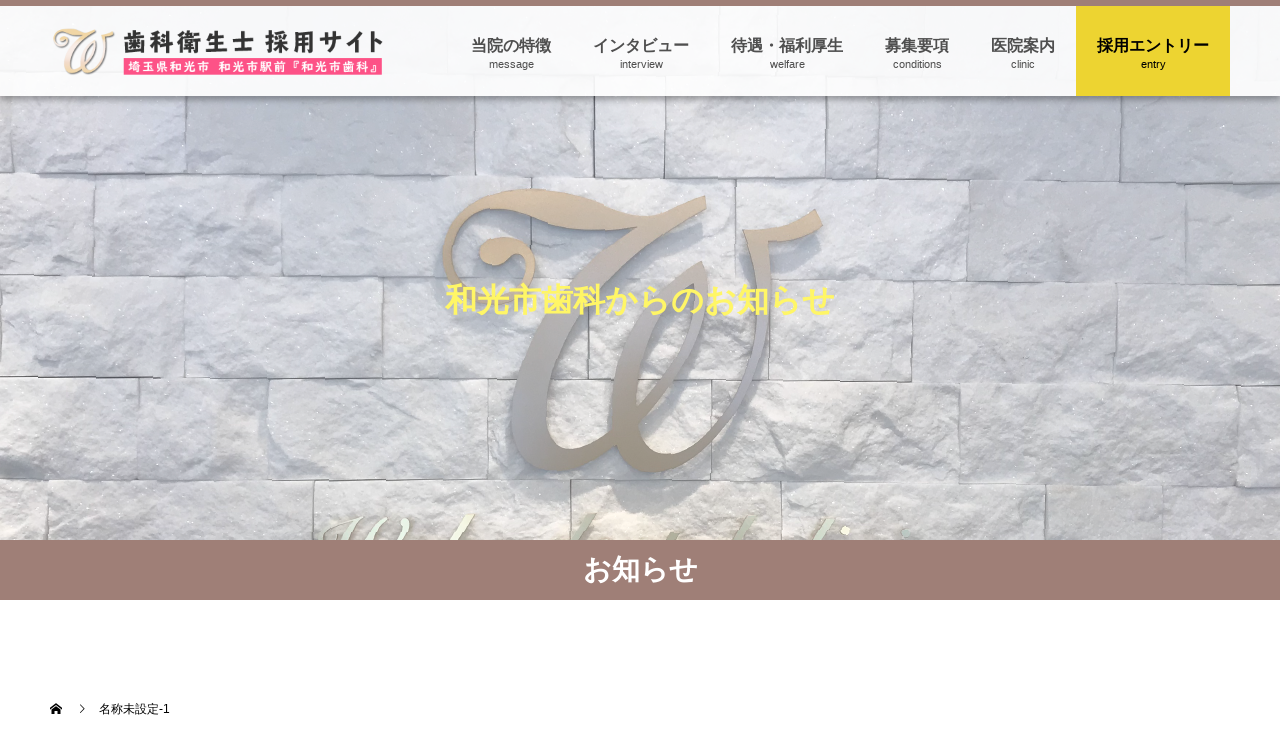

--- FILE ---
content_type: text/html; charset=UTF-8
request_url: https://wakoshi-dh.biz/%E5%90%8D%E7%A7%B0%E6%9C%AA%E8%A8%AD%E5%AE%9A-1/
body_size: 12092
content:
<!doctype html>
<html dir="ltr" lang="ja" prefix="og: https://ogp.me/ns#" prefix="og: http://ogp.me/ns#">
<head>
<meta charset="UTF-8">
<meta name="viewport" content="width=device-width, initial-scale=1">
<meta name="description" content="埼玉・和光市で歯科衛生士で求職中なら『和光市歯科』へ">
<title>名称未設定-1 | 和光市歯科｜歯科衛生士（ＤＨ）採用サイト</title>

		<!-- All in One SEO 4.7.5 - aioseo.com -->
		<meta name="robots" content="max-image-preview:large" />
		<link rel="canonical" href="https://wakoshi-dh.biz/%e5%90%8d%e7%a7%b0%e6%9c%aa%e8%a8%ad%e5%ae%9a-1/" />
		<meta name="generator" content="All in One SEO (AIOSEO) 4.7.5" />
		<meta property="og:locale" content="ja_JP" />
		<meta property="og:site_name" content="和光市歯科｜歯科衛生士（ＤＨ）採用サイト | 埼玉・和光市で歯科衛生士で求職中なら『和光市歯科』へ" />
		<meta property="og:type" content="article" />
		<meta property="og:title" content="名称未設定-1 | 和光市歯科｜歯科衛生士（ＤＨ）採用サイト" />
		<meta property="og:url" content="https://wakoshi-dh.biz/%e5%90%8d%e7%a7%b0%e6%9c%aa%e8%a8%ad%e5%ae%9a-1/" />
		<meta property="article:published_time" content="2019-05-25T10:41:52+00:00" />
		<meta property="article:modified_time" content="2019-05-25T10:41:52+00:00" />
		<meta name="twitter:card" content="summary" />
		<meta name="twitter:title" content="名称未設定-1 | 和光市歯科｜歯科衛生士（ＤＨ）採用サイト" />
		<script type="application/ld+json" class="aioseo-schema">
			{"@context":"https:\/\/schema.org","@graph":[{"@type":"BreadcrumbList","@id":"https:\/\/wakoshi-dh.biz\/%e5%90%8d%e7%a7%b0%e6%9c%aa%e8%a8%ad%e5%ae%9a-1\/#breadcrumblist","itemListElement":[{"@type":"ListItem","@id":"https:\/\/wakoshi-dh.biz\/#listItem","position":1,"name":"\u5bb6","item":"https:\/\/wakoshi-dh.biz\/","nextItem":"https:\/\/wakoshi-dh.biz\/%e5%90%8d%e7%a7%b0%e6%9c%aa%e8%a8%ad%e5%ae%9a-1\/#listItem"},{"@type":"ListItem","@id":"https:\/\/wakoshi-dh.biz\/%e5%90%8d%e7%a7%b0%e6%9c%aa%e8%a8%ad%e5%ae%9a-1\/#listItem","position":2,"name":"\u540d\u79f0\u672a\u8a2d\u5b9a-1","previousItem":"https:\/\/wakoshi-dh.biz\/#listItem"}]},{"@type":"ItemPage","@id":"https:\/\/wakoshi-dh.biz\/%e5%90%8d%e7%a7%b0%e6%9c%aa%e8%a8%ad%e5%ae%9a-1\/#itempage","url":"https:\/\/wakoshi-dh.biz\/%e5%90%8d%e7%a7%b0%e6%9c%aa%e8%a8%ad%e5%ae%9a-1\/","name":"\u540d\u79f0\u672a\u8a2d\u5b9a-1 | \u548c\u5149\u5e02\u6b6f\u79d1\uff5c\u6b6f\u79d1\u885b\u751f\u58eb\uff08\uff24\uff28\uff09\u63a1\u7528\u30b5\u30a4\u30c8","inLanguage":"ja","isPartOf":{"@id":"https:\/\/wakoshi-dh.biz\/#website"},"breadcrumb":{"@id":"https:\/\/wakoshi-dh.biz\/%e5%90%8d%e7%a7%b0%e6%9c%aa%e8%a8%ad%e5%ae%9a-1\/#breadcrumblist"},"author":{"@id":"https:\/\/wakoshi-dh.biz\/author\/r\/#author"},"creator":{"@id":"https:\/\/wakoshi-dh.biz\/author\/r\/#author"},"datePublished":"2019-05-25T10:41:52+00:00","dateModified":"2019-05-25T10:41:52+00:00"},{"@type":"Organization","@id":"https:\/\/wakoshi-dh.biz\/#organization","name":"\u548c\u5149\u5e02\u6b6f\u79d1\uff5c\u6b6f\u79d1\u885b\u751f\u58eb\uff08\uff24\uff28\uff09\u63a1\u7528\u30b5\u30a4\u30c8","description":"\u57fc\u7389\u30fb\u548c\u5149\u5e02\u3067\u6b6f\u79d1\u885b\u751f\u58eb\u3067\u6c42\u8077\u4e2d\u306a\u3089\u300e\u548c\u5149\u5e02\u6b6f\u79d1\u300f\u3078","url":"https:\/\/wakoshi-dh.biz\/"},{"@type":"Person","@id":"https:\/\/wakoshi-dh.biz\/author\/r\/#author","url":"https:\/\/wakoshi-dh.biz\/author\/r\/","name":"R","image":{"@type":"ImageObject","@id":"https:\/\/wakoshi-dh.biz\/%e5%90%8d%e7%a7%b0%e6%9c%aa%e8%a8%ad%e5%ae%9a-1\/#authorImage","url":"https:\/\/secure.gravatar.com\/avatar\/442130261efacfb39b46d05afe3d8588?s=96&d=mm&r=g","width":96,"height":96,"caption":"R"}},{"@type":"WebSite","@id":"https:\/\/wakoshi-dh.biz\/#website","url":"https:\/\/wakoshi-dh.biz\/","name":"\u548c\u5149\u5e02\u6b6f\u79d1\uff5c\u6b6f\u79d1\u885b\u751f\u58eb\uff08\uff24\uff28\uff09\u63a1\u7528\u30b5\u30a4\u30c8","description":"\u57fc\u7389\u30fb\u548c\u5149\u5e02\u3067\u6b6f\u79d1\u885b\u751f\u58eb\u3067\u6c42\u8077\u4e2d\u306a\u3089\u300e\u548c\u5149\u5e02\u6b6f\u79d1\u300f\u3078","inLanguage":"ja","publisher":{"@id":"https:\/\/wakoshi-dh.biz\/#organization"}}]}
		</script>
		<!-- All in One SEO -->

<link rel='dns-prefetch' href='//cdn.jsdelivr.net' />
<link rel="alternate" type="application/rss+xml" title="和光市歯科｜歯科衛生士（ＤＨ）採用サイト &raquo; フィード" href="https://wakoshi-dh.biz/feed/" />
<link rel="alternate" type="application/rss+xml" title="和光市歯科｜歯科衛生士（ＤＨ）採用サイト &raquo; コメントフィード" href="https://wakoshi-dh.biz/comments/feed/" />
<link rel="alternate" type="application/rss+xml" title="和光市歯科｜歯科衛生士（ＤＨ）採用サイト &raquo; 名称未設定-1 のコメントのフィード" href="https://wakoshi-dh.biz/feed/?attachment_id=91" />
<script type="text/javascript">
/* <![CDATA[ */
window._wpemojiSettings = {"baseUrl":"https:\/\/s.w.org\/images\/core\/emoji\/15.0.3\/72x72\/","ext":".png","svgUrl":"https:\/\/s.w.org\/images\/core\/emoji\/15.0.3\/svg\/","svgExt":".svg","source":{"concatemoji":"https:\/\/wakoshi-dh.biz\/wp-includes\/js\/wp-emoji-release.min.js?ver=6.5"}};
/*! This file is auto-generated */
!function(i,n){var o,s,e;function c(e){try{var t={supportTests:e,timestamp:(new Date).valueOf()};sessionStorage.setItem(o,JSON.stringify(t))}catch(e){}}function p(e,t,n){e.clearRect(0,0,e.canvas.width,e.canvas.height),e.fillText(t,0,0);var t=new Uint32Array(e.getImageData(0,0,e.canvas.width,e.canvas.height).data),r=(e.clearRect(0,0,e.canvas.width,e.canvas.height),e.fillText(n,0,0),new Uint32Array(e.getImageData(0,0,e.canvas.width,e.canvas.height).data));return t.every(function(e,t){return e===r[t]})}function u(e,t,n){switch(t){case"flag":return n(e,"\ud83c\udff3\ufe0f\u200d\u26a7\ufe0f","\ud83c\udff3\ufe0f\u200b\u26a7\ufe0f")?!1:!n(e,"\ud83c\uddfa\ud83c\uddf3","\ud83c\uddfa\u200b\ud83c\uddf3")&&!n(e,"\ud83c\udff4\udb40\udc67\udb40\udc62\udb40\udc65\udb40\udc6e\udb40\udc67\udb40\udc7f","\ud83c\udff4\u200b\udb40\udc67\u200b\udb40\udc62\u200b\udb40\udc65\u200b\udb40\udc6e\u200b\udb40\udc67\u200b\udb40\udc7f");case"emoji":return!n(e,"\ud83d\udc26\u200d\u2b1b","\ud83d\udc26\u200b\u2b1b")}return!1}function f(e,t,n){var r="undefined"!=typeof WorkerGlobalScope&&self instanceof WorkerGlobalScope?new OffscreenCanvas(300,150):i.createElement("canvas"),a=r.getContext("2d",{willReadFrequently:!0}),o=(a.textBaseline="top",a.font="600 32px Arial",{});return e.forEach(function(e){o[e]=t(a,e,n)}),o}function t(e){var t=i.createElement("script");t.src=e,t.defer=!0,i.head.appendChild(t)}"undefined"!=typeof Promise&&(o="wpEmojiSettingsSupports",s=["flag","emoji"],n.supports={everything:!0,everythingExceptFlag:!0},e=new Promise(function(e){i.addEventListener("DOMContentLoaded",e,{once:!0})}),new Promise(function(t){var n=function(){try{var e=JSON.parse(sessionStorage.getItem(o));if("object"==typeof e&&"number"==typeof e.timestamp&&(new Date).valueOf()<e.timestamp+604800&&"object"==typeof e.supportTests)return e.supportTests}catch(e){}return null}();if(!n){if("undefined"!=typeof Worker&&"undefined"!=typeof OffscreenCanvas&&"undefined"!=typeof URL&&URL.createObjectURL&&"undefined"!=typeof Blob)try{var e="postMessage("+f.toString()+"("+[JSON.stringify(s),u.toString(),p.toString()].join(",")+"));",r=new Blob([e],{type:"text/javascript"}),a=new Worker(URL.createObjectURL(r),{name:"wpTestEmojiSupports"});return void(a.onmessage=function(e){c(n=e.data),a.terminate(),t(n)})}catch(e){}c(n=f(s,u,p))}t(n)}).then(function(e){for(var t in e)n.supports[t]=e[t],n.supports.everything=n.supports.everything&&n.supports[t],"flag"!==t&&(n.supports.everythingExceptFlag=n.supports.everythingExceptFlag&&n.supports[t]);n.supports.everythingExceptFlag=n.supports.everythingExceptFlag&&!n.supports.flag,n.DOMReady=!1,n.readyCallback=function(){n.DOMReady=!0}}).then(function(){return e}).then(function(){var e;n.supports.everything||(n.readyCallback(),(e=n.source||{}).concatemoji?t(e.concatemoji):e.wpemoji&&e.twemoji&&(t(e.twemoji),t(e.wpemoji)))}))}((window,document),window._wpemojiSettings);
/* ]]> */
</script>
<style id='wp-emoji-styles-inline-css' type='text/css'>

	img.wp-smiley, img.emoji {
		display: inline !important;
		border: none !important;
		box-shadow: none !important;
		height: 1em !important;
		width: 1em !important;
		margin: 0 0.07em !important;
		vertical-align: -0.1em !important;
		background: none !important;
		padding: 0 !important;
	}
</style>
<link rel='stylesheet' id='wp-block-library-css' href='https://wakoshi-dh.biz/wp-includes/css/dist/block-library/style.min.css?ver=6.5' type='text/css' media='all' />
<style id='classic-theme-styles-inline-css' type='text/css'>
/*! This file is auto-generated */
.wp-block-button__link{color:#fff;background-color:#32373c;border-radius:9999px;box-shadow:none;text-decoration:none;padding:calc(.667em + 2px) calc(1.333em + 2px);font-size:1.125em}.wp-block-file__button{background:#32373c;color:#fff;text-decoration:none}
</style>
<style id='global-styles-inline-css' type='text/css'>
body{--wp--preset--color--black: #000000;--wp--preset--color--cyan-bluish-gray: #abb8c3;--wp--preset--color--white: #ffffff;--wp--preset--color--pale-pink: #f78da7;--wp--preset--color--vivid-red: #cf2e2e;--wp--preset--color--luminous-vivid-orange: #ff6900;--wp--preset--color--luminous-vivid-amber: #fcb900;--wp--preset--color--light-green-cyan: #7bdcb5;--wp--preset--color--vivid-green-cyan: #00d084;--wp--preset--color--pale-cyan-blue: #8ed1fc;--wp--preset--color--vivid-cyan-blue: #0693e3;--wp--preset--color--vivid-purple: #9b51e0;--wp--preset--gradient--vivid-cyan-blue-to-vivid-purple: linear-gradient(135deg,rgba(6,147,227,1) 0%,rgb(155,81,224) 100%);--wp--preset--gradient--light-green-cyan-to-vivid-green-cyan: linear-gradient(135deg,rgb(122,220,180) 0%,rgb(0,208,130) 100%);--wp--preset--gradient--luminous-vivid-amber-to-luminous-vivid-orange: linear-gradient(135deg,rgba(252,185,0,1) 0%,rgba(255,105,0,1) 100%);--wp--preset--gradient--luminous-vivid-orange-to-vivid-red: linear-gradient(135deg,rgba(255,105,0,1) 0%,rgb(207,46,46) 100%);--wp--preset--gradient--very-light-gray-to-cyan-bluish-gray: linear-gradient(135deg,rgb(238,238,238) 0%,rgb(169,184,195) 100%);--wp--preset--gradient--cool-to-warm-spectrum: linear-gradient(135deg,rgb(74,234,220) 0%,rgb(151,120,209) 20%,rgb(207,42,186) 40%,rgb(238,44,130) 60%,rgb(251,105,98) 80%,rgb(254,248,76) 100%);--wp--preset--gradient--blush-light-purple: linear-gradient(135deg,rgb(255,206,236) 0%,rgb(152,150,240) 100%);--wp--preset--gradient--blush-bordeaux: linear-gradient(135deg,rgb(254,205,165) 0%,rgb(254,45,45) 50%,rgb(107,0,62) 100%);--wp--preset--gradient--luminous-dusk: linear-gradient(135deg,rgb(255,203,112) 0%,rgb(199,81,192) 50%,rgb(65,88,208) 100%);--wp--preset--gradient--pale-ocean: linear-gradient(135deg,rgb(255,245,203) 0%,rgb(182,227,212) 50%,rgb(51,167,181) 100%);--wp--preset--gradient--electric-grass: linear-gradient(135deg,rgb(202,248,128) 0%,rgb(113,206,126) 100%);--wp--preset--gradient--midnight: linear-gradient(135deg,rgb(2,3,129) 0%,rgb(40,116,252) 100%);--wp--preset--font-size--small: 13px;--wp--preset--font-size--medium: 20px;--wp--preset--font-size--large: 36px;--wp--preset--font-size--x-large: 42px;--wp--preset--spacing--20: 0.44rem;--wp--preset--spacing--30: 0.67rem;--wp--preset--spacing--40: 1rem;--wp--preset--spacing--50: 1.5rem;--wp--preset--spacing--60: 2.25rem;--wp--preset--spacing--70: 3.38rem;--wp--preset--spacing--80: 5.06rem;--wp--preset--shadow--natural: 6px 6px 9px rgba(0, 0, 0, 0.2);--wp--preset--shadow--deep: 12px 12px 50px rgba(0, 0, 0, 0.4);--wp--preset--shadow--sharp: 6px 6px 0px rgba(0, 0, 0, 0.2);--wp--preset--shadow--outlined: 6px 6px 0px -3px rgba(255, 255, 255, 1), 6px 6px rgba(0, 0, 0, 1);--wp--preset--shadow--crisp: 6px 6px 0px rgba(0, 0, 0, 1);}:where(.is-layout-flex){gap: 0.5em;}:where(.is-layout-grid){gap: 0.5em;}body .is-layout-flow > .alignleft{float: left;margin-inline-start: 0;margin-inline-end: 2em;}body .is-layout-flow > .alignright{float: right;margin-inline-start: 2em;margin-inline-end: 0;}body .is-layout-flow > .aligncenter{margin-left: auto !important;margin-right: auto !important;}body .is-layout-constrained > .alignleft{float: left;margin-inline-start: 0;margin-inline-end: 2em;}body .is-layout-constrained > .alignright{float: right;margin-inline-start: 2em;margin-inline-end: 0;}body .is-layout-constrained > .aligncenter{margin-left: auto !important;margin-right: auto !important;}body .is-layout-constrained > :where(:not(.alignleft):not(.alignright):not(.alignfull)){max-width: var(--wp--style--global--content-size);margin-left: auto !important;margin-right: auto !important;}body .is-layout-constrained > .alignwide{max-width: var(--wp--style--global--wide-size);}body .is-layout-flex{display: flex;}body .is-layout-flex{flex-wrap: wrap;align-items: center;}body .is-layout-flex > *{margin: 0;}body .is-layout-grid{display: grid;}body .is-layout-grid > *{margin: 0;}:where(.wp-block-columns.is-layout-flex){gap: 2em;}:where(.wp-block-columns.is-layout-grid){gap: 2em;}:where(.wp-block-post-template.is-layout-flex){gap: 1.25em;}:where(.wp-block-post-template.is-layout-grid){gap: 1.25em;}.has-black-color{color: var(--wp--preset--color--black) !important;}.has-cyan-bluish-gray-color{color: var(--wp--preset--color--cyan-bluish-gray) !important;}.has-white-color{color: var(--wp--preset--color--white) !important;}.has-pale-pink-color{color: var(--wp--preset--color--pale-pink) !important;}.has-vivid-red-color{color: var(--wp--preset--color--vivid-red) !important;}.has-luminous-vivid-orange-color{color: var(--wp--preset--color--luminous-vivid-orange) !important;}.has-luminous-vivid-amber-color{color: var(--wp--preset--color--luminous-vivid-amber) !important;}.has-light-green-cyan-color{color: var(--wp--preset--color--light-green-cyan) !important;}.has-vivid-green-cyan-color{color: var(--wp--preset--color--vivid-green-cyan) !important;}.has-pale-cyan-blue-color{color: var(--wp--preset--color--pale-cyan-blue) !important;}.has-vivid-cyan-blue-color{color: var(--wp--preset--color--vivid-cyan-blue) !important;}.has-vivid-purple-color{color: var(--wp--preset--color--vivid-purple) !important;}.has-black-background-color{background-color: var(--wp--preset--color--black) !important;}.has-cyan-bluish-gray-background-color{background-color: var(--wp--preset--color--cyan-bluish-gray) !important;}.has-white-background-color{background-color: var(--wp--preset--color--white) !important;}.has-pale-pink-background-color{background-color: var(--wp--preset--color--pale-pink) !important;}.has-vivid-red-background-color{background-color: var(--wp--preset--color--vivid-red) !important;}.has-luminous-vivid-orange-background-color{background-color: var(--wp--preset--color--luminous-vivid-orange) !important;}.has-luminous-vivid-amber-background-color{background-color: var(--wp--preset--color--luminous-vivid-amber) !important;}.has-light-green-cyan-background-color{background-color: var(--wp--preset--color--light-green-cyan) !important;}.has-vivid-green-cyan-background-color{background-color: var(--wp--preset--color--vivid-green-cyan) !important;}.has-pale-cyan-blue-background-color{background-color: var(--wp--preset--color--pale-cyan-blue) !important;}.has-vivid-cyan-blue-background-color{background-color: var(--wp--preset--color--vivid-cyan-blue) !important;}.has-vivid-purple-background-color{background-color: var(--wp--preset--color--vivid-purple) !important;}.has-black-border-color{border-color: var(--wp--preset--color--black) !important;}.has-cyan-bluish-gray-border-color{border-color: var(--wp--preset--color--cyan-bluish-gray) !important;}.has-white-border-color{border-color: var(--wp--preset--color--white) !important;}.has-pale-pink-border-color{border-color: var(--wp--preset--color--pale-pink) !important;}.has-vivid-red-border-color{border-color: var(--wp--preset--color--vivid-red) !important;}.has-luminous-vivid-orange-border-color{border-color: var(--wp--preset--color--luminous-vivid-orange) !important;}.has-luminous-vivid-amber-border-color{border-color: var(--wp--preset--color--luminous-vivid-amber) !important;}.has-light-green-cyan-border-color{border-color: var(--wp--preset--color--light-green-cyan) !important;}.has-vivid-green-cyan-border-color{border-color: var(--wp--preset--color--vivid-green-cyan) !important;}.has-pale-cyan-blue-border-color{border-color: var(--wp--preset--color--pale-cyan-blue) !important;}.has-vivid-cyan-blue-border-color{border-color: var(--wp--preset--color--vivid-cyan-blue) !important;}.has-vivid-purple-border-color{border-color: var(--wp--preset--color--vivid-purple) !important;}.has-vivid-cyan-blue-to-vivid-purple-gradient-background{background: var(--wp--preset--gradient--vivid-cyan-blue-to-vivid-purple) !important;}.has-light-green-cyan-to-vivid-green-cyan-gradient-background{background: var(--wp--preset--gradient--light-green-cyan-to-vivid-green-cyan) !important;}.has-luminous-vivid-amber-to-luminous-vivid-orange-gradient-background{background: var(--wp--preset--gradient--luminous-vivid-amber-to-luminous-vivid-orange) !important;}.has-luminous-vivid-orange-to-vivid-red-gradient-background{background: var(--wp--preset--gradient--luminous-vivid-orange-to-vivid-red) !important;}.has-very-light-gray-to-cyan-bluish-gray-gradient-background{background: var(--wp--preset--gradient--very-light-gray-to-cyan-bluish-gray) !important;}.has-cool-to-warm-spectrum-gradient-background{background: var(--wp--preset--gradient--cool-to-warm-spectrum) !important;}.has-blush-light-purple-gradient-background{background: var(--wp--preset--gradient--blush-light-purple) !important;}.has-blush-bordeaux-gradient-background{background: var(--wp--preset--gradient--blush-bordeaux) !important;}.has-luminous-dusk-gradient-background{background: var(--wp--preset--gradient--luminous-dusk) !important;}.has-pale-ocean-gradient-background{background: var(--wp--preset--gradient--pale-ocean) !important;}.has-electric-grass-gradient-background{background: var(--wp--preset--gradient--electric-grass) !important;}.has-midnight-gradient-background{background: var(--wp--preset--gradient--midnight) !important;}.has-small-font-size{font-size: var(--wp--preset--font-size--small) !important;}.has-medium-font-size{font-size: var(--wp--preset--font-size--medium) !important;}.has-large-font-size{font-size: var(--wp--preset--font-size--large) !important;}.has-x-large-font-size{font-size: var(--wp--preset--font-size--x-large) !important;}
.wp-block-navigation a:where(:not(.wp-element-button)){color: inherit;}
:where(.wp-block-post-template.is-layout-flex){gap: 1.25em;}:where(.wp-block-post-template.is-layout-grid){gap: 1.25em;}
:where(.wp-block-columns.is-layout-flex){gap: 2em;}:where(.wp-block-columns.is-layout-grid){gap: 2em;}
.wp-block-pullquote{font-size: 1.5em;line-height: 1.6;}
</style>
<link rel='stylesheet' id='contact-form-7-css' href='https://wakoshi-dh.biz/wp-content/plugins/contact-form-7/includes/css/styles.css?ver=5.9.3' type='text/css' media='all' />
<link rel='stylesheet' id='chld_thm_cfg_parent-css' href='https://wakoshi-dh.biz/wp-content/themes/switch_tcd063/style.css?ver=6.5' type='text/css' media='all' />
<link rel='stylesheet' id='switch-style-css' href='https://wakoshi-dh.biz/wp-content/themes/switch_tcd063-child/style.css?ver=2.2.6' type='text/css' media='all' />
<script type="text/javascript" src="https://wakoshi-dh.biz/wp-includes/js/jquery/jquery.min.js?ver=3.7.1" id="jquery-core-js"></script>
<script type="text/javascript" src="https://wakoshi-dh.biz/wp-includes/js/jquery/jquery-migrate.min.js?ver=3.4.1" id="jquery-migrate-js"></script>
<link rel="https://api.w.org/" href="https://wakoshi-dh.biz/wp-json/" /><link rel="alternate" type="application/json" href="https://wakoshi-dh.biz/wp-json/wp/v2/media/91" /><link rel='shortlink' href='https://wakoshi-dh.biz/?p=91' />
<link rel="alternate" type="application/json+oembed" href="https://wakoshi-dh.biz/wp-json/oembed/1.0/embed?url=https%3A%2F%2Fwakoshi-dh.biz%2F%25e5%2590%258d%25e7%25a7%25b0%25e6%259c%25aa%25e8%25a8%25ad%25e5%25ae%259a-1%2F" />
<link rel="alternate" type="text/xml+oembed" href="https://wakoshi-dh.biz/wp-json/oembed/1.0/embed?url=https%3A%2F%2Fwakoshi-dh.biz%2F%25e5%2590%258d%25e7%25a7%25b0%25e6%259c%25aa%25e8%25a8%25ad%25e5%25ae%259a-1%2F&#038;format=xml" />
<link rel="shortcut icon" href="https://wakoshi-dh.biz/wp-content/uploads/2019/05/133a9d26c8738dbe2ba9d2ee29743c2b_xo.ico">
<style>
.c-comment__form-submit:hover,.p-cb__item-btn a,.c-pw__btn,.p-readmore__btn,.p-pager span,.p-page-links a,.p-pagetop,.p-widget__title,.p-entry__meta,.p-headline,.p-article06__cat,.p-nav02__item-upper,.p-page-header__title,.p-plan__title,.p-btn{background: #edd431}.c-pw__btn:hover,.p-cb__item-btn a:hover,.p-pagetop:focus,.p-pagetop:hover,.p-readmore__btn:hover,.p-page-links > span,.p-page-links a:hover,.p-pager a:hover,.p-entry__meta a:hover,.p-article06__cat:hover,.p-interview__cat:hover,.p-nav02__item-upper:hover,.p-btn:hover{background: #fd5287}.p-archive-header__title,.p-article01__title a:hover,.p-article01__cat a:hover,.p-article04__title a:hover,.p-faq__cat,.p-faq__list dt:hover,.p-triangle,.p-article06__title a:hover,.p-interview__faq dt,.p-nav02__item-lower:hover .p-nav02__item-title,.p-article07 a:hover,.p-article07__title,.p-block01__title,.p-block01__lower-title,.p-block02__item-title,.p-block03__item-title,.p-block04__title,.p-index-content02__title,.p-article09 a:hover .p-article09__title,.p-index-content06__title,.p-plan-table01__price,.p-plan__catch,.p-plan__notice-title,.p-spec__title,.p-widget a:hover,.cardlink .title a{color: #fd5287}.p-entry__body a,.custom-html-widget a{color: #442602}body{font-family: Arial, "Hiragino Sans", "ヒラギノ角ゴ ProN", "Hiragino Kaku Gothic ProN", "游ゴシック", YuGothic, "メイリオ", Meiryo, sans-serif}.c-logo,.p-page-header__title,.p-page-header__desc,.p-archive-header__title,.p-faq__cat,.p-interview__title,.p-footer-link__title,.p-block01__title,.p-block04__title,.p-index-content02__title,.p-headline02__title,.p-index-content01__title,.p-index-content06__title,.p-index-content07__title,.p-index-content09__title,.p-plan__title,.p-plan__catch,.p-header-content__title,.p-spec__title{font-family: Arial, "Hiragino Sans", "ヒラギノ角ゴ ProN", "Hiragino Kaku Gothic ProN", "游ゴシック", YuGothic, "メイリオ", Meiryo, sans-serif}.p-hover-effect--type1:hover img{-webkit-transform: scale(1.2);transform: scale(1.2)}.l-header{background: rgba(255, 255, 255, 0.900000)}.l-header--fixed.is-active{background: rgba(255, 255, 255, 0.900000)}.p-menu-btn{color: #ffffff}.p-global-nav > ul > li > a{color: #ffffff}.p-global-nav > ul > li > a:hover{color: #999999}.p-global-nav .sub-menu a{background: #000000;color: #ffffff}.p-global-nav .sub-menu a:hover{background: #442606;color: #ffffff}.p-global-nav .menu-item-has-children > a > .p-global-nav__toggle::before{border-color: #ffffff}.p-footer-link{background-image: url(https://wakoshi-dh.biz/wp-content/uploads/2019/05/名称未設定-1.png)}.p-footer-link::before{background: rgba(99,36,0, 0.300000)}.p-info{background: #f2e8e8;color: #000000}.p-info__logo{font-size: 25px}.p-footer-nav{background: #f5f5f5;color: #000000}.p-footer-nav a{color: #000000}.p-footer-nav a:hover{color: #442602}.p-copyright{background: #000000}.p-page-header::before{background: rgba(255, 255, 255, 0.3)}.p-page-header__desc{color: #ffffff;font-size: 40px}@media screen and (max-width: 1199px) {.l-header{background: #ffffff}.l-header--fixed.is-active{background: #ffffff}.p-global-nav{background: rgba(0,0,0, 1)}.p-global-nav > ul > li > a,.p-global-nav > ul > li > a:hover,.p-global-nav a,.p-global-nav a:hover,.p-global-nav .sub-menu a,.p-global-nav .sub-menu a:hover{color: #ffffff!important}.p-global-nav .menu-item-has-children > a > .sub-menu-toggle::before{border-color: #ffffff}}@media screen and (max-width: 767px) {.p-page-header__desc{font-size: 18px}}</style>
<link rel="icon" href="https://wakoshi-dh.biz/wp-content/uploads/2019/05/133a9d26c8738dbe2ba9d2ee29743c2b_xo.ico" sizes="32x32" />
<link rel="icon" href="https://wakoshi-dh.biz/wp-content/uploads/2019/05/133a9d26c8738dbe2ba9d2ee29743c2b_xo.ico" sizes="192x192" />
<link rel="apple-touch-icon" href="https://wakoshi-dh.biz/wp-content/uploads/2019/05/133a9d26c8738dbe2ba9d2ee29743c2b_xo.ico" />
<meta name="msapplication-TileImage" content="https://wakoshi-dh.biz/wp-content/uploads/2019/05/133a9d26c8738dbe2ba9d2ee29743c2b_xo.ico" />
		<style type="text/css" id="wp-custom-css">
			.l-header {
border-top:solid 6px #9F7F77;
box-shadow: 0px 4px 6px rgba(0, 0, 0, .30);
}

.p-global-nav > ul > li > a {
    color: #4f4f4f;
    font-weight: bold;
    height: 100%;
    font-size: 16px;
    line-height: 80px;
}

.p-global-nav > ul > li > a:hover {
    color: #fce4ab;
    font-weight: bold;
    height: 100%;
    font-size: 16px;
    line-height: 80px;
}


@media (min-width: 1185px) {
#menu-item-60 > a:after {
    content: 'message';
    display: block;
    text-align: center;
    margin-top: -62px;
    font-size: 11px;
    font-weight: normal;
}
}

@media (min-width: 1185px) {
#menu-item-137 > a:after {
    content: 'interview';
    display: block;
    text-align: center;
    margin-top: -62px;
    font-size: 11px;
    font-weight: normal;
}
}


@media (min-width: 1185px) {
#menu-item-146 > a:after {
    content: 'welfare';
    display: block;
    text-align: center;
    margin-top: -62px;
    font-size: 11px;
    font-weight: normal;
}
}


@media (min-width: 1185px) {
#menu-item-59 > a:after {
    content: 'conditions';
    display: block;
    text-align: center;
    margin-top: -62px;
    font-size: 11px;
    font-weight: normal;
}
}

@media (min-width: 1185px) {
#menu-item-57 > a:after {
    content: 'clinic';
    display: block;
    text-align: center;
    margin-top: -62px;
    font-size: 11px;
    font-weight: normal;
}
}

@media (min-width: 1185px) {
#menu-item-56 > a:after {
    content: 'entry';
    display: block;
    text-align: center;
    margin-top: -62px;
    font-size: 11px;
    font-weight: normal;
}
}


.p-global-nav .sub-menu a {
    background: #65b9d1;
    color: #ffffff;
}

.p-global-nav .sub-menu a:hover {
    background: #faa80d;
    color: #ffffff;
}

.p-info {
    background-image: url(https://smile-recruit.biz/wp-content/uploads/2019/04/wood-364693_960_720-1.jpg);
}

.p-triangle {
    z-index: 1;
    position: absolute;
    width: 300px;
    height: 50px;
    padding-left: 10px;
    overflow: hidden;
}

.p-article08__title {
    font-size: 24px;
    font-weight: 700;
    padding-top: 15px;
    color: #ff3e7a
}

.p-triangle::before {
    z-index: -1;
    position: absolute;
    top: -1px;
    left: 0px;
    border-width: 0px;
    border-style: solid;
    border-color: #fff transparent transparent #fff;
    content: "";
    -webkit-filter: drop-shadow(2px 2px 4px rgba(0, 0, 0, 0.5));
    filter: drop-shadow(2px 2px 4px rgba(0, 0, 0, 0.5));
}

.p-triangle__inner {
    display: block;
    margin-top: -4px;
    font-size: 18px;
    font-weight: 700;
    line-height: 1.8;
   padding-top: 15px;
}

.p-cb {
    padding-top: 50px;
}

.p-article07__title {
  font-weight: bold;
  font-size: 21px;
  color: #6b2300;
}

.l-header {
   background-image: url(https://smile-recruit.biz/wp-content/uploads/2019/05/header-1.png);
}

@media (min-width: 1185px) {
#menu-item-56 > a:after {
    content: 'entry';
    display: block;
    text-align: center;
    margin-top: -62px;
    font-size: 11px;
    font-weight: normal;
    color: #000;
}
}

@media (min-width: 1185px) {
#menu-item-56 > a {
      color: #000;
background-color: #edd431;
}
}

.p-btn {
    display: inline-block;
    min-width: 200px;
    height: 55px;
    padding: 0 15px;
    border-radius: 5;
    color: #000;
    font-size: 16px;
    font-weight: bold;
    line-height: 55px;
    text-align: center;
}


.p-btn:hover {
    color: #fce4ab;
}


.p-date {
    color: #ff3e7a;
    display: inline-block;
    font-family: Arial,"ヒラギノ角ゴ ProN W3","Hiragino Kaku Gothic ProN","メイリオ",Meiryo,sans-serif;
    font-size: 14px;
    text-align: center;
}

.p-menu-btn {
    color: #000
}


@media (min-width: 1185px) {
#menu-item-56 > a:hover:after {
    content: 'entry';
    display: block;
    text-align: center;
    margin-top: -62px;
    font-size: 11px;
    font-weight: normal;
    color: #fce4ab;
}
}

@media (min-width: 1185px) {
#menu-item-56 > a:hover {
      background-color: #fd5287;
      color: #fce4ab;
}
}


.p-global-nav > ul > li > a:hover {
    background-color: #fd5287;
}

.p-cb {
     background-color: #f2e8e8;
     box-shadow: 0px 4px 6px rgba(0, 0, 0, .30);
}

.p-cb__item {
    margin-bottom: 50px;
}

.p-article06 {
    background: #bba39d;
}


.p-article08__content {
    background: #bba39d;
}

.p-page-header__title {
   width: 100%;
   background-color: #9f7f77;
   color: #fff;
   font-weight: bold;
   text-shadow: 0px 0px 5px 0 #ffffff;
}

.p-page-header__desc {
    color: #fff666;
    font-size: 2em;
    font-weight: bold;
    text-shadow: 0px 0px 5px 0 #ffffff;
}

.wpcf7 .wpcf7-submit {
    background-color: #edd431;
    color: #000;
    font-size: 18px;
    font-weight: bold;
}

.wpcf7 .wpcf7-submit:hover {
    background-color: #000;
    color: #edd431;
}

.p-page-header {
    position: relative;
    margin-bottom: 50px;
    overflow: hidden;
}

.p-desc {
    margin-bottom: 50px;
    font-size: 16px;
    line-height: 2.4;
    text-align: center;
}

.p-index-content09__desc {
    margin-bottom: 50px;
    font-size: 16px;
    line-height: 2.2;
    text-align: center;
}

.p-plan {
    margin-bottom: 100px;
    padding-bottom: 91px;
    background: #f2e8e8;
}

.p-plan-list__item {
    box-shadow: 0px 4px 6px rgba(0, 0, 0, .30);

}

.p-archive-header {
    margin-bottom: 40px;
    text-align: center;
}

.p-interview-list:last-child {
    margin-bottom: 60px;
}

.p-entry__body--page {
    margin-bottom: 60px;
}

.p-archive-header__desc {
    font-size: 18px;
    line-height: 2.4;
    font-weight: bold;
}

.p-desc {
    margin-bottom: 50px;
    font-size: 18px;
    line-height: 2.4;
    text-align: center;
    font-weight: bold;
}

.p-entry__body h3 {
    font-size: 18px;
    line-height: 2.4;
    font-weight: bold;
}

.p-entry__body p {
    font-size: 18px;
    margin-bottom: 37.6px;
    line-height: 2.4;
}

.p-article07__title {
    background-color: #EECF34;
    color: #000;
}

.p-article07__title::before {
    z-index: 1;
    position: absolute;
    top: 0;
    left: -120px;
    width: 0;
    height: 0;
    border-width: 120px 60px 120px 60px;
    border-style: solid;
    border-color: transparent #EECF34 #EECF34 transparent;
    content: "";
}

.p-footer-link__title {
    margin-bottom: 10px;
    color: #fff;
    font-size: 40px;
    line-height: 1.5;
    text-align: center;
    -webkit-transition: color 0.2s ease;
    transition: color 0.2s ease;
    text-shadow: 0 0 5px #000;
}

.p-footer-link__desc {
    margin-bottom: 100px;
    color: #fff;
    font-size: 18px;
    font-weight: bold;
    line-height: 2.2;
    text-align: center;
    text-shadow: 0 0 5px #000;
    font-weight: bold;
}

.p-plan__catch {
    margin-bottom: 15px;
    font-size: 32px;
    line-height: 1.5;
    text-align: center;
}

.p-plan__desc {
    margin-bottom: 40px;
    font-size: 16px;
    line-height: 2.4;
    text-align: center;
}

.p-plan-table02__caption {
    height: 60px;
    padding: 0 25px;
    color: #fff;
    font-size: 21px;
    font-weight: 700;
    line-height: 60px;
    text-align: left;
}

.p-plan {
    margin-bottom: 50px;
    padding-bottom: 40px;
    background: #f2e8e8;
}

.p-spec__img {
    margin-bottom: 40px;
}

.p-spec__title {
    margin-bottom: 16px;
    font-size: 32px;
    line-height: 1.5;
    text-align: center;
}

.p-spec__desc {
    margin-bottom: 40px;
    font-size: 16px;
    line-height: 2.4;
    text-align: center;
}

.p-block03--no-border .p-block03__item {
    width: 100%;
    margin-bottom: 40px;
    padding: 0;
}

.p-plan__notice-title {
    margin-bottom: 8px;
    font-size: 21px;
}

.p-plan__notice-desc {
    font-size: 16px;
    line-height: 2.2;
}

.p-block03__item-title {
    margin-bottom: 10px;
    font-size: 21px;
}

.p-block03__item-desc {
    font-size: 16px;
    line-height: 2.2;
}

.p-index-content01 {
    box-shadow: 0px 4px 6px rgba(0, 0, 0, .30);
}

.p-index-content01__link {
    position: absolute;
    right: 0px;
    bottom: -32px;
    left: 0px;
    width: 64px;
    height: 64px;
    margin: auto;
    border: 2px solid #fff;
    border-radius: 0%;
    outline: none;
    cursor: pointer;
    -webkit-transition: background 0.2s ease, color 0.2s ease;
    transition: background 0.2s ease, color 0.2s ease;
}










		</style>
		</head>
<body data-rsssl=1 class="attachment attachment-template-default single single-attachment postid-91 attachmentid-91 attachment-png wp-embed-responsive">
<header id="js-header" class="l-header l-header--fixed">
  <div class="l-header__inner l-inner">
    <div class="l-header__logo c-logo">
    <a href="https://wakoshi-dh.biz/">
              <img src="https://wakoshi-dh.biz/wp-content/uploads/2019/07/wako-dh-logo-340.png" alt="和光市歯科｜歯科衛生士（ＤＨ）採用サイト" width="340" height="68">
            </a>
  </div>
    <button id="js-menu-btn" class="p-menu-btn c-menu-btn"></button>
    <nav id="js-global-nav" class="p-global-nav"><ul id="menu-%e3%83%98%e3%83%83%e3%83%80%e3%83%bc%e3%83%a1%e3%83%8b%e3%83%a5%e3%83%bc" class="menu"><li id="menu-item-60" class="menu-item menu-item-type-post_type menu-item-object-page menu-item-60"><a href="https://wakoshi-dh.biz/point/">当院の特徴<span class="p-global-nav__toggle"></span></a></li>
<li id="menu-item-137" class="menu-item menu-item-type-post_type menu-item-object-page menu-item-137"><a href="https://wakoshi-dh.biz/interview/">インタビュー<span class="p-global-nav__toggle"></span></a></li>
<li id="menu-item-146" class="menu-item menu-item-type-post_type menu-item-object-page menu-item-146"><a href="https://wakoshi-dh.biz/welfare/">待遇・福利厚生<span class="p-global-nav__toggle"></span></a></li>
<li id="menu-item-59" class="menu-item menu-item-type-post_type menu-item-object-page menu-item-59"><a href="https://wakoshi-dh.biz/conditions/">募集要項<span class="p-global-nav__toggle"></span></a></li>
<li id="menu-item-57" class="menu-item menu-item-type-post_type menu-item-object-page menu-item-57"><a href="https://wakoshi-dh.biz/clinic/">医院案内<span class="p-global-nav__toggle"></span></a></li>
<li id="menu-item-56" class="menu-item menu-item-type-post_type menu-item-object-page menu-item-56"><a href="https://wakoshi-dh.biz/entry/">採用エントリー<span class="p-global-nav__toggle"></span></a></li>
</ul></nav>  </div>
</header>
<main class="l-main">
    <header id="js-page-header" class="p-page-header">
        <div class="p-page-header__title">お知らせ</div>
        <div class="p-page-header__inner l-inner">
      <p id="js-page-header__desc" class="p-page-header__desc"><span>和光市歯科からのお知らせ</span></p>
    </div>
    <div id="js-page-header__img" class="p-page-header__img p-page-header__img--type3">
      <img src="https://wakoshi-dh.biz/wp-content/uploads/2019/06/wako1450600-9_アートボード-1.png" alt="">
    </div>
  </header>
  <ol class="p-breadcrumb c-breadcrumb l-inner" itemscope="" itemtype="http://schema.org/BreadcrumbList">
<li class="p-breadcrumb__item c-breadcrumb__item c-breadcrumb__item--home" itemprop="itemListElement" itemscope="" itemtype="http://schema.org/ListItem">
<a href="https://wakoshi-dh.biz/" itemtype="http://schema.org/Thing" itemprop="item">
<span itemprop="name">HOME</span>
</a>
<meta itemprop="position" content="1">
</li>
<li class="p-breadcrumb__item c-breadcrumb__item">名称未設定-1</li>
</ol>
  <div class="l-contents l-inner">
    <div class="l-primary">
      			<article class="p-entry">
        <div class="p-entry__inner">
          			    <header class="p-entry__header">
                        <h1 class="p-entry__title">名称未設定-1</h1>
				  </header>
          <div class="p-entry__body">
          <p class="attachment"><a href='https://wakoshi-dh.biz/wp-content/uploads/2019/05/名称未設定-1.png'><img decoding="async" width="300" height="103" src="https://wakoshi-dh.biz/wp-content/uploads/2019/05/名称未設定-1-300x103.png" class="attachment-medium size-medium" alt="" srcset="https://wakoshi-dh.biz/wp-content/uploads/2019/05/名称未設定-1-300x103.png 300w, https://wakoshi-dh.biz/wp-content/uploads/2019/05/名称未設定-1-768x265.png 768w, https://wakoshi-dh.biz/wp-content/uploads/2019/05/名称未設定-1-1024x353.png 1024w, https://wakoshi-dh.biz/wp-content/uploads/2019/05/名称未設定-1.png 1450w" sizes="(max-width: 300px) 100vw, 300px" /></a></p>
          </div>
                                                </div>
      </article>
                  			<section>
			 	<h2 class="p-headline">関連記事</h2>
			 	<div class="p-entry__related">
                    <article class="p-entry__related-item p-article01">
            <a class="p-article01__img p-hover-effect--type1" href="https://wakoshi-dh.biz/uncategorized/sample-post1/">
              <img width="590" height="380" src="https://wakoshi-dh.biz/wp-content/uploads/2019/05/糸野さんサムネ完成-1-590x380.jpg" class="attachment-size1 size-size1 wp-post-image" alt="" decoding="async" loading="lazy" srcset="https://wakoshi-dh.biz/wp-content/uploads/2019/05/糸野さんサムネ完成-1-590x380.jpg 590w, https://wakoshi-dh.biz/wp-content/uploads/2019/05/糸野さんサムネ完成-1-740x476.jpg 740w" sizes="(max-width: 590px) 100vw, 590px" />            </a>
            <div class="p-article01__content">
              <h3 class="p-article01__title">
              <a href="https://wakoshi-dh.biz/uncategorized/sample-post1/">スタッフインタビュー動画をアップしました</a>
              </h3>
            </div>
          </article>
                    <article class="p-entry__related-item p-article01">
            <a class="p-article01__img p-hover-effect--type1" href="https://wakoshi-dh.biz/uncategorized/sample-post4/">
              <img width="590" height="380" src="https://wakoshi-dh.biz/wp-content/uploads/2019/06/DH-REC-MV1ｂ3_アートボード-1-590x380.png" class="attachment-size1 size-size1 wp-post-image" alt="" decoding="async" loading="lazy" srcset="https://wakoshi-dh.biz/wp-content/uploads/2019/06/DH-REC-MV1ｂ3_アートボード-1-590x380.png 590w, https://wakoshi-dh.biz/wp-content/uploads/2019/06/DH-REC-MV1ｂ3_アートボード-1-740x476.png 740w" sizes="(max-width: 590px) 100vw, 590px" />            </a>
            <div class="p-article01__content">
              <h3 class="p-article01__title">
              <a href="https://wakoshi-dh.biz/uncategorized/sample-post4/">歯科衛生士採用サイトをオープンしました</a>
              </h3>
            </div>
          </article>
                    <article class="p-entry__related-item p-article01">
            <a class="p-article01__img p-hover-effect--type1" href="https://wakoshi-dh.biz/uncategorized/sample-post2/">
              <img width="590" height="380" src="https://wakoshi-dh.biz/wp-content/uploads/2019/05/越田さんサムネ完成-5-590x380.jpg" class="attachment-size1 size-size1 wp-post-image" alt="" decoding="async" loading="lazy" srcset="https://wakoshi-dh.biz/wp-content/uploads/2019/05/越田さんサムネ完成-5-590x380.jpg 590w, https://wakoshi-dh.biz/wp-content/uploads/2019/05/越田さんサムネ完成-5-740x476.jpg 740w" sizes="(max-width: 590px) 100vw, 590px" />            </a>
            <div class="p-article01__content">
              <h3 class="p-article01__title">
              <a href="https://wakoshi-dh.biz/uncategorized/sample-post2/">スタッフインタビュー動画をアップしました</a>
              </h3>
            </div>
          </article>
                    <article class="p-entry__related-item p-article01">
            <a class="p-article01__img p-hover-effect--type1" href="https://wakoshi-dh.biz/uncategorized/%e3%82%b9%e3%82%bf%e3%83%83%e3%83%95%e3%82%a4%e3%83%b3%e3%82%bf%e3%83%93%e3%83%a5%e3%83%bc%e5%8b%95%e7%94%bb%e3%82%92%e3%82%a2%e3%83%83%e3%83%97%e3%81%97%e3%81%be%e3%81%97%e3%81%9f/">
              <img width="590" height="380" src="https://wakoshi-dh.biz/wp-content/uploads/2019/05/宮田さんサムネ完成-1-590x380.jpg" class="attachment-size1 size-size1 wp-post-image" alt="" decoding="async" loading="lazy" srcset="https://wakoshi-dh.biz/wp-content/uploads/2019/05/宮田さんサムネ完成-1-590x380.jpg 590w, https://wakoshi-dh.biz/wp-content/uploads/2019/05/宮田さんサムネ完成-1-740x476.jpg 740w" sizes="(max-width: 590px) 100vw, 590px" />            </a>
            <div class="p-article01__content">
              <h3 class="p-article01__title">
              <a href="https://wakoshi-dh.biz/uncategorized/%e3%82%b9%e3%82%bf%e3%83%83%e3%83%95%e3%82%a4%e3%83%b3%e3%82%bf%e3%83%93%e3%83%a5%e3%83%bc%e5%8b%95%e7%94%bb%e3%82%92%e3%82%a2%e3%83%83%e3%83%97%e3%81%97%e3%81%be%e3%81%97%e3%81%9f/">スタッフインタビュー動画をアップしました</a>
              </h3>
            </div>
          </article>
                  </div>
			 </section>
           </div><!-- /.l-primary -->
    <div class="l-secondary">
<div class="p-widget widget_media_image" id="media_image-2">
<a href="https://www.wakoshi-shika.com/"><img width="300" height="250" src="https://wakoshi-dh.biz/wp-content/uploads/2019/06/和光市歯科-公式バナー_アートボード-1-300x250.png" class="image wp-image-266  attachment-medium size-medium" alt="" style="max-width: 100%; height: auto;" decoding="async" loading="lazy" srcset="https://wakoshi-dh.biz/wp-content/uploads/2019/06/和光市歯科-公式バナー_アートボード-1-300x250.png 300w, https://wakoshi-dh.biz/wp-content/uploads/2019/06/和光市歯科-公式バナー_アートボード-1.png 600w" sizes="(max-width: 300px) 100vw, 300px" /></a></div>
<div class="p-widget tcdw_archive_list_widget" id="tcdw_archive_list_widget-3">
		<div class="p-dropdown">
			<div class="p-dropdown__title">月を選択</div>
			<ul class="p-dropdown__list">
					<li><a href='https://wakoshi-dh.biz/2019/06/'>2019年6月</a></li>
	<li><a href='https://wakoshi-dh.biz/2019/05/'>2019年5月</a></li>
			</ul>
    </div>
		</div>
</div><!-- /.l-secondary -->
  </div><!-- /.l-contents -->
</main>
<footer class="l-footer">

  
        <section id="js-footer-link" class="p-footer-link p-footer-link--img">

      
        
      
      <div class="p-footer-link__inner l-inner">
        <h2 class="p-footer-link__title">採用エントリー</h2>
        <p class="p-footer-link__desc">このサイトを見て少しでも気になった方は是非エントリーしてみてください。<br />
面接でも、時には見学でも。もしかしたらあなたにぴったりの歯科医院と仲間かもしれません。<br />
皆様からのご応募を心よりお待ちしております。</p>
        <ul class="p-footer-link__list">
                              <li class="p-footer-link__list-item p-article07">
            <a class="p-hover-effect--type1" href="https://wakoshi-dh.biz/entry/">
              <span class="p-article07__title">エントリー</span>
              <img src="https://wakoshi-dh.biz/wp-content/uploads/2019/06/800240-wakorec_アートボード-1.png" alt="">
            </a>
          </li>
                              <li class="p-footer-link__list-item p-article07">
            <a class="p-hover-effect--type1" href="http://www.wakoshi-shika.com/" target="_blank">
              <span class="p-article07__title">公式サイト</span>
              <img src="https://wakoshi-dh.biz/wp-content/uploads/2019/06/800240-wakoclininc_アートボード-1.png" alt="">
            </a>
          </li>
                  </ul>
      </div>
    </section>
    
  
  <div class="p-info">
    <div class="p-info__inner l-inner">
      <div class="p-info__logo c-logo">
    <a href="https://wakoshi-dh.biz/">
    <img src="https://wakoshi-dh.biz/wp-content/uploads/2019/07/wako-dh-logo-340.png" alt="和光市歯科｜歯科衛生士（ＤＨ）採用サイト">
  </a>
  </div>
      <p class="p-info__address">〒351-0112 埼玉県和光市丸山台1-10-1 MTCビル6F<br />
TEL：048-450-7420<br />
診療：9:00-21:00 <br />
※土日祝9:00-18:00</p>
	    <ul class="p-social-nav">
                                                        	    </ul>
    </div>
  </div>
  <ul id="menu-%e3%83%98%e3%83%83%e3%83%80%e3%83%bc%e3%83%a1%e3%83%8b%e3%83%a5%e3%83%bc-1" class="p-footer-nav"><li class="menu-item menu-item-type-post_type menu-item-object-page menu-item-60"><a href="https://wakoshi-dh.biz/point/">当院の特徴</a></li>
<li class="menu-item menu-item-type-post_type menu-item-object-page menu-item-137"><a href="https://wakoshi-dh.biz/interview/">インタビュー</a></li>
<li class="menu-item menu-item-type-post_type menu-item-object-page menu-item-146"><a href="https://wakoshi-dh.biz/welfare/">待遇・福利厚生</a></li>
<li class="menu-item menu-item-type-post_type menu-item-object-page menu-item-59"><a href="https://wakoshi-dh.biz/conditions/">募集要項</a></li>
<li class="menu-item menu-item-type-post_type menu-item-object-page menu-item-57"><a href="https://wakoshi-dh.biz/clinic/">医院案内</a></li>
<li class="menu-item menu-item-type-post_type menu-item-object-page menu-item-56"><a href="https://wakoshi-dh.biz/entry/">採用エントリー</a></li>
</ul>  <p class="p-copyright">
  <small>Copyright &copy; 和光市歯科｜歯科衛生士（ＤＨ）採用サイト All Rights Reserved.</small>
  </p>
  <button id="js-pagetop" class="p-pagetop"></button>
</footer>
<script type="text/javascript" src="https://wakoshi-dh.biz/wp-content/plugins/contact-form-7/includes/swv/js/index.js?ver=5.9.3" id="swv-js"></script>
<script type="text/javascript" id="contact-form-7-js-extra">
/* <![CDATA[ */
var wpcf7 = {"api":{"root":"https:\/\/wakoshi-dh.biz\/wp-json\/","namespace":"contact-form-7\/v1"}};
/* ]]> */
</script>
<script type="text/javascript" src="https://wakoshi-dh.biz/wp-content/plugins/contact-form-7/includes/js/index.js?ver=5.9.3" id="contact-form-7-js"></script>
<script type="text/javascript" src="https://wakoshi-dh.biz/wp-content/themes/switch_tcd063/assets/js/t.min.js?ver=2.2.6" id="switch-t-js"></script>
<script type="text/javascript" src="https://wakoshi-dh.biz/wp-content/themes/switch_tcd063/assets/js/functions.min.js?ver=2.2.6" id="switch-script-js"></script>
<script type="text/javascript" src="https://wakoshi-dh.biz/wp-content/themes/switch_tcd063/assets/js/youtube.min.js?ver=2.2.6" id="switch-youtube-js"></script>
<script type="text/javascript" id="wp_slimstat-js-extra">
/* <![CDATA[ */
var SlimStatParams = {"ajaxurl":"https:\/\/wakoshi-dh.biz\/wp-admin\/admin-ajax.php","baseurl":"\/","dnt":"noslimstat,ab-item","ci":"YTozOntzOjEyOiJjb250ZW50X3R5cGUiO3M6MTQ6ImNwdDphdHRhY2htZW50IjtzOjEwOiJjb250ZW50X2lkIjtpOjkxO3M6NjoiYXV0aG9yIjtzOjE6IlIiO30-.259a9ff9a613dc934138b19b334f2b85"};
/* ]]> */
</script>
<script defer type="text/javascript" src="https://cdn.jsdelivr.net/wp/wp-slimstat/tags/5.2.9/wp-slimstat.min.js" id="wp_slimstat-js"></script>
<script>
(function($) {
  var initialized = false;
  var initialize = function() {
    if (initialized) return;
    initialized = true;

    $(document).trigger('js-initialized');
    $(window).trigger('resize').trigger('scroll');


  };

  
	initialize();

  
})(jQuery);
</script>
</body>
</html>


--- FILE ---
content_type: text/html; charset=UTF-8
request_url: https://wakoshi-dh.biz/wp-admin/admin-ajax.php
body_size: 15
content:
5474.de3200391c0b9f4e512dd92ae2918ec4

--- FILE ---
content_type: text/css
request_url: https://wakoshi-dh.biz/wp-content/themes/switch_tcd063-child/style.css?ver=2.2.6
body_size: 338
content:
/*
Theme Name: Switch Child
Theme URI: https://tcd-theme.com/tcd063
Template: switch_tcd063
Author: TCD
Author URI: https://tcd-theme.com/
Description: WordPressテーマ「Switch」はLP型のWebサイトです。リアルビジネスのプロモーションに長けた構造になっており、料金体系の選択項目やインタビュー・よくある質問ページなどを実装。トップページに映像を取りこむことで、見る人をワクワクさせます。
Version: 2.2.6
Updated: 2022-02-05 15:33:26

*/

